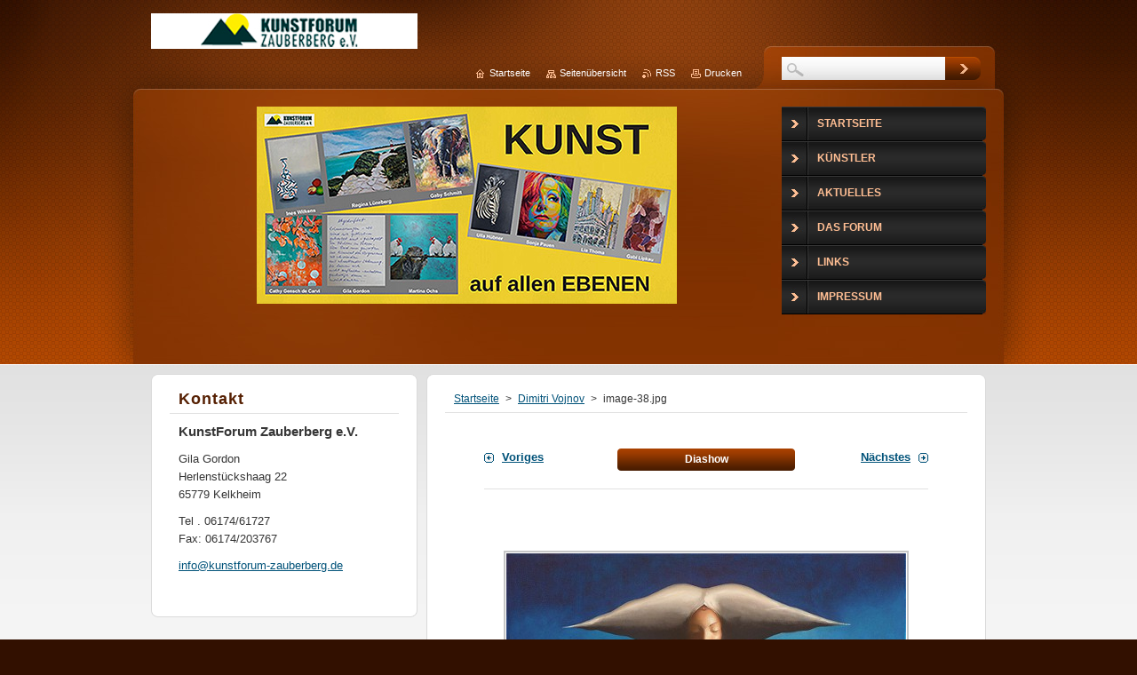

--- FILE ---
content_type: text/html; charset=UTF-8
request_url: https://www.kunstforum-zauberberg.de/album/dimitri-vojnov/image-38-jpg/
body_size: 5670
content:
<!--[if lte IE 9]><!DOCTYPE HTML PUBLIC "-//W3C//DTD HTML 4.01 Transitional//EN" "https://www.w3.org/TR/html4/loose.dtd"><![endif]-->
<!DOCTYPE html>
<!--[if IE]><html class="ie" lang="de"><![endif]-->
<!--[if gt IE 9]><!--> 
<html lang="de">
<!--<![endif]-->
    <head>
        <!--[if lt IE 8]><meta http-equiv="X-UA-Compatible" content="IE=EmulateIE7"><![endif]--><!--[if IE 8]><meta http-equiv="X-UA-Compatible" content="IE=EmulateIE8"><![endif]--><!--[if IE 9]><meta http-equiv="X-UA-Compatible" content="IE=EmulateIE9"><![endif]-->
        <base href="https://www.kunstforum-zauberberg.de/">
  <meta charset="utf-8">
  <meta name="description" content="">
  <meta name="keywords" content="">
  <meta name="generator" content="Webnode">
  <meta name="apple-mobile-web-app-capable" content="yes">
  <meta name="apple-mobile-web-app-status-bar-style" content="black">
  <meta name="format-detection" content="telephone=no">
    <link rel="shortcut icon" href="https://bba0d99901.clvaw-cdnwnd.com/fd5246b94b19b61d5f7644238349767a/200000569-3f92a408b8/favicon.ico">
<link rel="canonical" href="https://www.kunstforum-zauberberg.de/album/dimitri-vojnov/image-38-jpg/">
<script type="text/javascript">(function(i,s,o,g,r,a,m){i['GoogleAnalyticsObject']=r;i[r]=i[r]||function(){
			(i[r].q=i[r].q||[]).push(arguments)},i[r].l=1*new Date();a=s.createElement(o),
			m=s.getElementsByTagName(o)[0];a.async=1;a.src=g;m.parentNode.insertBefore(a,m)
			})(window,document,'script','//www.google-analytics.com/analytics.js','ga');ga('create', 'UA-797705-6', 'auto',{"name":"wnd_header"});ga('wnd_header.set', 'dimension1', 'W1');ga('wnd_header.set', 'anonymizeIp', true);ga('wnd_header.send', 'pageview');var pageTrackerAllTrackEvent=function(category,action,opt_label,opt_value){ga('send', 'event', category, action, opt_label, opt_value)};</script>
  <link rel="alternate" type="application/rss+xml" href="https://kunstforum-zauberberg.de/rss/all.xml" title="Zeige alle Artikel">
<!--[if lte IE 9]><style type="text/css">.cke_skin_webnode iframe {vertical-align: baseline !important;}</style><![endif]-->
        <title>image-38.jpg ::   Kunst und Kultur Kelkheim im Taunus</title>
        <meta name="robots" content="index, follow">
        <meta name="googlebot" content="index, follow">
        <link href="https://d11bh4d8fhuq47.cloudfront.net/_system/skins/v1/50001272/css/style.css" rel="stylesheet" type="text/css" media="screen,projection,handheld,tv">
        <link href="https://d11bh4d8fhuq47.cloudfront.net/_system/skins/v1/50001272/css/print.css" rel="stylesheet" type="text/css" media="print">
        <script type="text/javascript" src="https://d11bh4d8fhuq47.cloudfront.net/_system/skins/v1/50001272/js/functions.js"></script>
        <!--[if IE 6]>
            <script type="text/javascript" src="https://d11bh4d8fhuq47.cloudfront.net/_system/skins/v1/50001272/js/functions-ie.js"></script>
            <script type="text/javascript" src="https://d11bh4d8fhuq47.cloudfront.net/_system/skins/v1/50001272/js/png.js"></script>
            <script type="text/javascript">
                DD_belatedPNG.fix('#contentTop, #contentBottom, #sidebarTop, #sidebarBottom, #leftSideTop, #leftSideBottom, #leftColumnTop, #leftColumnBottom, #rightColumnTop, #rightColumnBottom, .submit, .button, .post .reply a, #slideshowControl, #slideshowControl span');
            </script>
        <![endif]-->
    
				<script type="text/javascript">
				/* <![CDATA[ */
					
					if (typeof(RS_CFG) == 'undefined') RS_CFG = new Array();
					RS_CFG['staticServers'] = new Array('https://d11bh4d8fhuq47.cloudfront.net/');
					RS_CFG['skinServers'] = new Array('https://d11bh4d8fhuq47.cloudfront.net/');
					RS_CFG['filesPath'] = 'https://www.kunstforum-zauberberg.de/_files/';
					RS_CFG['filesAWSS3Path'] = 'https://bba0d99901.clvaw-cdnwnd.com/fd5246b94b19b61d5f7644238349767a/';
					RS_CFG['lbClose'] = 'Schließen';
					RS_CFG['skin'] = 'default';
					if (!RS_CFG['labels']) RS_CFG['labels'] = new Array();
					RS_CFG['systemName'] = 'Webnode';
						
					RS_CFG['responsiveLayout'] = 0;
					RS_CFG['mobileDevice'] = 0;
					RS_CFG['labels']['copyPasteSource'] = 'Mehr Infos:';
					
				/* ]]> */
				</script><script type="text/javascript" src="https://d11bh4d8fhuq47.cloudfront.net/_system/client/js/compressed/frontend.package.1-3-108.js?ph=bba0d99901"></script><style type="text/css"></style></head>
    <body>
    <div id="siteBg">
        <div id="topBg">
            <div id="site">

                <!-- HEADER -->
                <div id="header">
                    <div id="logozone">
                        <div id="logo"><a href="home/" class="image" title="Zur Startseite"><span id="rbcSystemIdentifierLogo"><img src="https://bba0d99901.clvaw-cdnwnd.com/fd5246b94b19b61d5f7644238349767a/200004365-08fba08fbc/Logo-300x40.jpg"  width="300" height="40"  alt="  Kunst und Kultur Kelkheim im Taunus"></span></a></div>                        <p id="moto"><span id="rbcCompanySlogan" class="rbcNoStyleSpan"></span></p>
                    </div>
                    
                    <!-- ILLUSTRATION -->
                    <div id="illustration">
                        <img src="https://bba0d99901.clvaw-cdnwnd.com/fd5246b94b19b61d5f7644238349767a/200004546-b7735b7737/IMG_oben.jpg?ph=bba0d99901" width="473" height="222" alt="">                    </div>
                    <!-- /ILLUSTRATION -->
                    
                </div>
                <!-- /HEADER -->

                <div class="cleaner"><!-- / --></div>

                <!-- MAIN -->
                <div id="mainWide">
                    <div id="mainContent">
                        
                        <div id="contentRow">
                            <!-- CONTENT -->
                            <div id="content">
                                <div id="contentTop"><!-- / --></div>
                                <div id="contentContent">

                                    <!-- NAVIGATOR -->
                                    <div id="pageNavigator" class="rbcContentBlock">          <div id="navizone" class="navigator">                           <a class="navFirstPage" href="/home/">Startseite</a>        <span><span> &gt; </span></span>          <a href="kunstler/dimitri-vojnov/">Dimitri Vojnov</a>        <span><span> &gt; </span></span>          <span id="navCurrentPage">image-38.jpg</span>                 </div>                <div class="cleaner"><!-- / --></div>            </div>                                    <!-- /NAVIGATOR -->

                                    <div class="cleaner"><!-- / --></div>

                                    

    
		           
        <div class="box">
            <div class="boxTitle"><h1></h1></div>
            <div class="boxContent">

                <div class="photofull">  
                              
                    <div class="pagination">
                        <div class="before">
                            
	
        <a class="prev" title="Voriges" href="/album/dimitri-vojnov/image-36-jpg/" onclick="RubicusFrontendIns.showPhotogalleryImage(this.href);">Voriges</a>

    
                        </div>
                        <div class="control">
                            <a id="slideshowControl" onclick="RubicusFrontendIns.startSlideshow(); return(false);" onmouseover="this.className='enableControl hover'" onmouseout="this.className='enableControl'" title="Diashow starten">
                                <span>Diashow</span>
                            </a>
                            <script type="text/javascript"> if ( RubicusFrontendIns.isPhotogalleryAjaxMode() ) { document.getElementById('slideshowControl').className = "enableControl"; } </script>
                        </div>
                        <div class="after">
                            

        <a class="next" title="Nächstes" href="/album/dimitri-vojnov/image-46-jpg/" onclick="RubicusFrontendIns.showPhotogalleryImage(this.href);">Nächstes</a>

    
                        </div>
                    </div>								
  									
                    <div class="cleaner"><!-- / --></div>
                                                        
                    <span class="image"><span>
                        <a href="/images/200000095-11f9012f39-public/image-38.jpg?s3=1" onclick="return !window.open(this.href);" title="Die Seite wird in einem neuen Fenster angezeigt.">
                            <img src="https://bba0d99901.clvaw-cdnwnd.com/fd5246b94b19b61d5f7644238349767a/system_preview_detail_200000095-11f9012f39-public/image-38.jpg" width="450" height="357" alt="" onload="RubicusFrontendIns.startSlideshowInterval();">
                        </a>
                    </span></span>
  									
                    <div class="cleaner"><!-- / --></div>
  									             
                    
  									             
                    <div class="cleaner"><!-- / --></div>
  							
                    <div class="back"><a href="kunstler/dimitri-vojnov/">Zurück</a></div>
              					
                </div>                
                        
            </div>
        </div>     						

    
			
        <div class="cleaner"><!-- / --></div>

    
			<script type="text/javascript">
			RubicusFrontendIns.setNextPhotogalleryImage('/album/dimitri-vojnov/image-46-jpg/');
			RubicusFrontendIns.setPreviousPhotogalleryImage('/album/dimitri-vojnov/image-36-jpg/');
			</script>
			
                                    <div class="cleaner"><!-- / --></div>
                                    
                                </div>
                                <div id="contentBottom"><!-- / --></div>
                            </div>
                            <!-- /CONTENT -->

                            <div class="cleaner"><!-- / --></div>
                        </div>

                        <!-- SIDEBAR -->
                        <div id="sidebar">
                            <div id="sidebarTop"><!-- / --></div>
                            <div id="sidebarContent">

                                <!-- CONTACT -->
                                

        <div class="box contact">
            <div class="boxTitle"><h2>Kontakt</h2></div>
            <div class="boxContent">
          
    

        <p><strong>KunstForum Zauberberg e.V.</strong></p>
        
      
        <p class="address">Gila Gordon<br />
Herlenstückshaag 22<br />
65779 Kelkheim<br />
</p>

                
        
      
        <p class="phone">Tel . 06174/61727<br />
Fax: 06174/203767</p>

    
        

        <p class="email"><a href="&#109;&#97;&#105;&#108;&#116;&#111;:&#105;&#110;&#102;&#111;&#64;&#107;&#117;&#110;&#115;&#116;&#102;&#111;&#114;&#117;&#109;&#45;&#122;&#97;&#117;&#98;&#101;&#114;&#98;&#101;&#114;&#103;&#46;&#100;&#101;"><span id="rbcContactEmail">&#105;&#110;&#102;&#111;&#64;&#107;&#117;&#110;&#115;&#116;&#102;&#111;&#114;&#117;&#109;&#45;&#122;&#97;&#117;&#98;&#101;&#114;&#98;&#101;&#114;&#103;&#46;&#100;&#101;</span></a></p>

               

    
                   
            </div>
        </div> 

    			
                                <!-- /CONTACT -->

                                <div class="cleaner"><!-- / --></div>

                                
                                
                                <div class="cleaner"><!-- / --></div>
                            </div>
                            <div id="sidebarBottom"><!-- / --></div>
                        </div>
                        <!-- /SIDEBAR -->

                        <hr class="cleaner">

                    </div><!-- mainContent -->
                    
                    <div class="cleaner"><!-- / --></div>
                </div>
                <!-- MAIN -->
                
                <div class="cleaner"><!-- / --></div>
                
                <!-- MENU -->
                


        <div id="menuzone">
            
    <ul class="menu">
	<li class="first">
  
        <a href="/home/">
    
        <span>Startseite</span>
      
    </a>
  
    </li>
	<li>
  
        <a href="/kunstler/">
    
        <span>Künstler</span>
      
    </a>
  
    
	<ul class="level1">
		<li class="first">
  
        <a href="/kunstler/cathy-gensch-de-carvi/">
    
        <span>Cathy Gensch de Carvi</span>
      
    </a>
  
    </li>
		<li>
  
        <a href="/kunstler/daniel-estenfelder/">
    
        <span>Daniel Estenfelder</span>
      
    </a>
  
    </li>
		<li>
  
        <a href="/kunstler/dimitri-vojnov/">
    
        <span>Dimitri Vojnov</span>
      
    </a>
  
    </li>
		<li>
  
        <a href="/kunstler/ines-hartmann/">
    
        <span>Inés Hartmann</span>
      
    </a>
  
    </li>
		<li>
  
        <a href="/kunstler/lia-thoma/">
    
        <span>Lia Thoma</span>
      
    </a>
  
    </li>
		<li>
  
        <a href="/kunstler/markus-hartel/">
    
        <span>Markus Härtel</span>
      
    </a>
  
    </li>
		<li>
  
        <a href="/kunstler/martina-ochs/">
    
        <span>Martina Ochs</span>
      
    </a>
  
    </li>
		<li>
  
        <a href="/kunstler/ortrud-philipp-gutberlet/">
    
        <span>Ortrud Philipp-Gutberlet</span>
      
    </a>
  
    </li>
		<li>
  
        <a href="/kunstler/nalan-guercan-kempfer/">
    
        <span>Nalan Guercan-Kempfer</span>
      
    </a>
  
    </li>
		<li>
  
        <a href="/kunstler/stephanie-plosser/">
    
        <span>Stephanie Plösser</span>
      
    </a>
  
    </li>
		<li>
  
        <a href="/kunstler/ulrike-natau/">
    
        <span>Ulrike M. Natau</span>
      
    </a>
  
    </li>
		<li>
  
        <a href="/kunstler/ursel-dorr/">
    
        <span>Ursel Dörr</span>
      
    </a>
  
    </li>
		<li>
  
        <a href="/kunstler/frank-rukwied/">
    
        <span>Frank Rukwied</span>
      
    </a>
  
    </li>
		<li>
  
        <a href="/kunstler/marina-berczely/">
    
        <span>Marina Berczely</span>
      
    </a>
  
    </li>
		<li>
  
        <a href="/kunstler/michele-villard-brand/">
    
        <span>Michele Villard-Brand</span>
      
    </a>
  
    </li>
		<li>
  
        <a href="/kunstler/rainer-thrum/">
    
        <span>Rainer Thrum</span>
      
    </a>
  
    </li>
		<li>
  
        <a href="/kunstler/katrin-jakobi/">
    
        <span>Katrin Jakobi</span>
      
    </a>
  
    </li>
		<li>
  
        <a href="/kunstler/ursula-hubner/">
    
        <span>Ursula Hübner</span>
      
    </a>
  
    </li>
		<li class="last">
  
        <a href="/kunstler/gaby-schmitt/">
    
        <span>Gaby Schmitt</span>
      
    </a>
  
    </li>
	</ul>
	</li>
	<li>
  
        <a href="/aktuelles/">
    
        <span>Aktuelles</span>
      
    </a>
  
    </li>
	<li>
  
        <a href="/forum/">
    
        <span>Das Forum</span>
      
    </a>
  
    
	<ul class="level1">
		<li class="first">
  
        <a href="/mitglieder/">
    
        <span>Mitglieder</span>
      
    </a>
  
    </li>
		<li>
  
        <a href="/kunstler/mitglied-werden/">
    
        <span>Mitglied werden</span>
      
    </a>
  
    </li>
		<li>
  
        <a href="/als-gast-ausstellen/">
    
        <span>Als Gast ausstellen</span>
      
    </a>
  
    </li>
		<li class="last">
  
        <a href="/kunst-fordern/">
    
        <span>Kunst fördern</span>
      
    </a>
  
    </li>
	</ul>
	</li>
	<li>
  
        <a href="/links-/">
    
        <span>Links</span>
      
    </a>
  
    </li>
	<li class="last">
  
        <a href="/impressum/">
    
        <span>Impressum</span>
      
    </a>
  
    </li>
</ul>

        </div>

    			
                <!-- /MENU -->

                <!-- LANG -->
                <div id="lang">
                    <div id="languageSelect"></div>			
                </div>
                <!-- /LANG -->
                
                <!-- SEARCH -->
                
    
        <div class="searchBox">

    <form action="/search/" method="get" id="fulltextSearch">
        
        <input type="text" name="text" id="fulltextSearchText">
        <input id="fulltextSearchButton" type="image" src="https://d11bh4d8fhuq47.cloudfront.net/_system/skins/v1/50001272/img/search-btn.jpg" title="Suchen">
        <div class="cleaner"><!-- / --></div> 

    </form>
        
        </div>

                    <!-- /SEARCH -->

                <!-- LINKS -->
                <div id="link">
                    <span class="homepage"><a href="home/" title="Zur Startseite">Startseite</a></span>
                    <span class="sitemap"><a href="/sitemap/" title="Zur Seitenübersicht">Seitenübersicht</a></span>
                    <span class="rss"><a href="/rss/" title="RSS-Feeds">RSS</a></span>
                    <span class="print"><a href="#" onclick="window.print(); return false;" title="Seite drucken">Drucken</a></span>
                </div>
                <!-- /LINKS -->
                
                <div class="cleaner"><!-- / --></div>
            </div>            
            <div class="cleaner"><!-- / --></div>
        </div>
        <div class="cleaner"><!-- / --></div>
    </div>
        
    <div class="cleaner"><!-- / --></div>
        
    <!-- FOOTER -->
    <div id="footer">
        <div id="footerContent">
            <div id="footerLeft">
                <span id="rbcFooterText" class="rbcNoStyleSpan">© 2025 Kunstforum Zauberberg e.V. – Alle Rechte vorbehalten.</span>            </div>
            <div id="footerRight">
                <span class="rbcSignatureText"></span>            </div>
            <div class="cleaner"><!-- / --></div>
        </div>
    </div>
    <!-- /FOOTER -->
    
    <!--[if IE 6]>
    <script src="https://d11bh4d8fhuq47.cloudfront.net/_system/skins/v1/50001272/js/Menu.js" type="text/javascript"></script>
    <script type="text/javascript">
    /* <![CDATA[ */
        build_menu();
    /* ]]> */
    </script>
    <![endif]-->
    
    <script type="text/javascript">
    /* <![CDATA[ */
        resize_menu();
    /* ]]> */
    </script>

    <script type="text/javascript">
    /* <![CDATA[ */

        RubicusFrontendIns.addObserver
	({
            onContentChange: function ()
            {
                build_menu();
                resize_menu();
            },

            onStartSlideshow: function()
            {
                $('slideshowControl').innerHTML	= '<span>Anhalten<'+'/span>';
		$('slideshowControl').title = 'Diashow anhalten';
		$('slideshowControl').onclick = RubicusFrontendIns.stopSlideshow.bind(RubicusFrontendIns);
            },

            onStopSlideshow: function()
            {
                $('slideshowControl').innerHTML	= '<span>Diashow<'+'/span>';
		$('slideshowControl').title = 'Diashow starten';
		$('slideshowControl').onclick = RubicusFrontendIns.startSlideshow.bind(RubicusFrontendIns);
            },

            onShowImage: function()
            {
                if (RubicusFrontendIns.isSlideshowMode())
		{
                    $('slideshowControl').innerHTML = '<span>Anhalten<'+'/span>';
                    $('slideshowControl').title	= 'Diashow anhalten';
                    $('slideshowControl').onclick = RubicusFrontendIns.stopSlideshow.bind(RubicusFrontendIns);
		}
            }
	});
        
        resize_menu();

        RubicusFrontendIns.addFileToPreload('https://d11bh4d8fhuq47.cloudfront.net/_system/skins/v1/50001272/img/loading.gif');
        RubicusFrontendIns.addFileToPreload('https://d11bh4d8fhuq47.cloudfront.net/_system/skins/v1/50001272/img/menu-hover.jpg');
        RubicusFrontendIns.addFileToPreload('https://d11bh4d8fhuq47.cloudfront.net/_system/skins/v1/50001272/img/submenu-hover.png');

    /* ]]> */
    </script>

  <div id="rbcFooterHtml"></div><script type="text/javascript">var keenTrackerCmsTrackEvent=function(id){if(typeof _jsTracker=="undefined" || !_jsTracker){return false;};try{var name=_keenEvents[id];var keenEvent={user:{u:_keenData.u,p:_keenData.p,lc:_keenData.lc,t:_keenData.t},action:{identifier:id,name:name,category:'cms',platform:'WND1',version:'2.1.157'},browser:{url:location.href,ua:navigator.userAgent,referer_url:document.referrer,resolution:screen.width+'x'+screen.height,ip:'13.59.146.176'}};_jsTracker.jsonpSubmit('PROD',keenEvent,function(err,res){});}catch(err){console.log(err)};};</script></body>
</html>